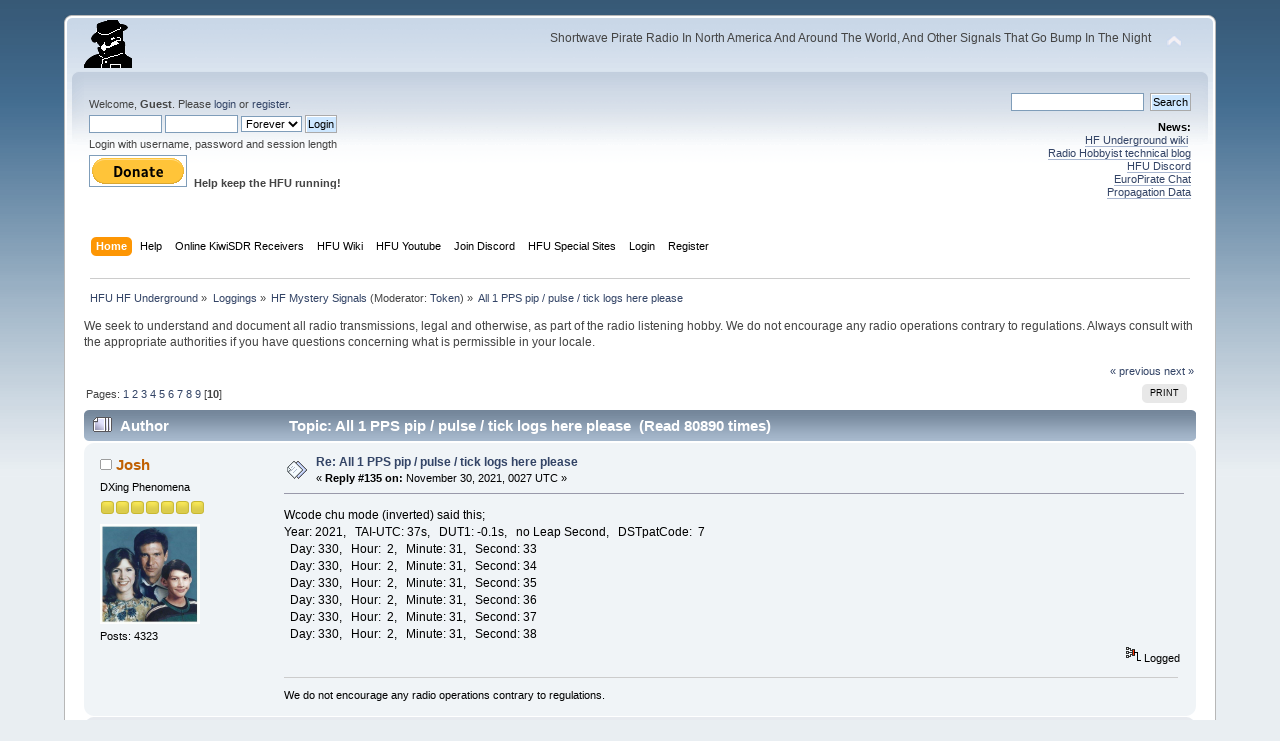

--- FILE ---
content_type: text/html; charset=ISO-8859-1
request_url: https://www.hfunderground.com/board/index.php?topic=41025.135
body_size: 6910
content:
<!DOCTYPE html PUBLIC "-//W3C//DTD XHTML 1.0 Transitional//EN" "http://www.w3.org/TR/xhtml1/DTD/xhtml1-transitional.dtd">
<html xmlns="http://www.w3.org/1999/xhtml">
<head>
	<link rel="stylesheet" type="text/css" href="https://www.hfunderground.com/board/Themes/default/css/index.css?fin20" />
	<link rel="stylesheet" type="text/css" href="https://www.hfunderground.com/board/Themes/default/css/responsive.css?fin20" />
	<link rel="stylesheet" type="text/css" href="https://www.hfunderground.com/board/Themes/default/css/webkit.css" />
	<script type="text/javascript" src="https://www.hfunderground.com/board/Themes/default/scripts/script.js?fin20"></script>
	<script type="text/javascript" src="https://www.hfunderground.com/board/Themes/default/scripts/theme.js?fin20"></script>
	<script type="text/javascript"><!-- // --><![CDATA[
		var smf_theme_url = "https://www.hfunderground.com/board/Themes/default";
		var smf_default_theme_url = "https://www.hfunderground.com/board/Themes/default";
		var smf_images_url = "https://www.hfunderground.com/board/Themes/default/images";
		var smf_scripturl = "https://www.hfunderground.com/board/index.php?PHPSESSID=5fbslodomc6rajb25437sdldf4&amp;";
		var smf_iso_case_folding = false;
		var smf_charset = "ISO-8859-1";
		var ajax_notification_text = "Loading...";
		var ajax_notification_cancel_text = "Cancel";
	// ]]></script>
	<meta http-equiv="Content-Type" content="text/html; charset=ISO-8859-1" />
	<meta name="description" content="All 1 PPS pip / pulse / tick logs here please" />
	<title>All 1 PPS pip / pulse / tick logs here please</title>
	<meta name="viewport" content="width=device-width, initial-scale=1" />
	<link rel="canonical" href="https://www.hfunderground.com/board/index.php?topic=41025.135" />
	<link rel="help" href="https://www.hfunderground.com/board/index.php?PHPSESSID=5fbslodomc6rajb25437sdldf4&amp;action=help" />
	<link rel="search" href="https://www.hfunderground.com/board/index.php?PHPSESSID=5fbslodomc6rajb25437sdldf4&amp;action=search" />
	<link rel="contents" href="https://www.hfunderground.com/board/index.php?PHPSESSID=5fbslodomc6rajb25437sdldf4&amp;" />
	<link rel="alternate" type="application/rss+xml" title="HFU HF Underground - RSS" href="https://www.hfunderground.com/board/index.php?PHPSESSID=5fbslodomc6rajb25437sdldf4&amp;type=rss;action=.xml" />
	<link rel="prev" href="https://www.hfunderground.com/board/index.php/topic,41025.0/prev_next,prev.html?PHPSESSID=5fbslodomc6rajb25437sdldf4" />
	<link rel="next" href="https://www.hfunderground.com/board/index.php/topic,41025.0/prev_next,next.html?PHPSESSID=5fbslodomc6rajb25437sdldf4" />
	<link rel="index" href="https://www.hfunderground.com/board/index.php/board,27.0.html?PHPSESSID=5fbslodomc6rajb25437sdldf4" />

</head>
<body>
<div id="wrapper" style="width: 90%">
	<div id="header"><div class="frame">
		<div id="top_section">
			<h1 class="forumtitle">
				<a href="https://www.hfunderground.com/board/index.php?PHPSESSID=5fbslodomc6rajb25437sdldf4&amp;"><img src="https://www.hfunderground.com/spy.png" alt="HFU HF Underground" /></a>
			</h1>
			<img id="upshrink" src="https://www.hfunderground.com/board/Themes/default/images/upshrink.png" alt="*" title="Shrink or expand the header." style="display: none;" />
			<div id="siteslogan" class="floatright">Shortwave Pirate Radio In North America And Around The World, And Other Signals That Go Bump In The Night</div>
		</div>
		<div id="upper_section" class="middletext">
			<div class="user">
				<script type="text/javascript" src="https://www.hfunderground.com/board/Themes/default/scripts/sha1.js"></script>
				<form id="guest_form" action="https://www.hfunderground.com/board/index.php?PHPSESSID=5fbslodomc6rajb25437sdldf4&amp;action=login2" method="post" accept-charset="ISO-8859-1"  onsubmit="hashLoginPassword(this, 'c62135bb2d1a8733797660f9310044c0');">
					<div class="info">Welcome, <strong>Guest</strong>. Please <a href="https://www.hfunderground.com/board/index.php?PHPSESSID=5fbslodomc6rajb25437sdldf4&amp;action=login">login</a> or <a href="https://www.hfunderground.com/board/index.php?PHPSESSID=5fbslodomc6rajb25437sdldf4&amp;action=register">register</a>.</div>
					<input type="text" name="user" size="10" class="input_text" />
					<input type="password" name="passwrd" size="10" class="input_password" />
					<select name="cookielength">
						<option value="60">1 Hour</option>
						<option value="1440">1 Day</option>
						<option value="10080">1 Week</option>
						<option value="43200">1 Month</option>
						<option value="-1" selected="selected">Forever</option>
					</select>
					<input type="submit" value="Login" class="button_submit" /><br />
					<div class="info">Login with username, password and session length</div>
					<input type="hidden" name="hash_passwrd" value="" /><input type="hidden" name="cfd7b1abda72" value="c62135bb2d1a8733797660f9310044c0" />
				</form>

<form action="https://www.paypal.com/donate" method="post" target="_top">
<input type="hidden" name="hosted_button_id" value="WENN4ZM8V3SUE" />
<input type="image" src="https://www.paypalobjects.com/en_US/i/btn/btn_donate_LG.gif" border="0" name="submit" title="PayPal - The safer, easier way to pay online!" alt="Donate with PayPal button" />
<img alt="" border="0" src="https://www.paypal.com/en_US/i/scr/pixel.gif" width="1" height="1" />
<b>Help keep the HFU running!</b>
</form>


			</div>
			<div class="news normaltext">
				<form id="search_form" action="https://www.hfunderground.com/board/index.php?PHPSESSID=5fbslodomc6rajb25437sdldf4&amp;action=search2" method="post" accept-charset="ISO-8859-1">
					<input type="text" name="search" value="" class="input_text" />&nbsp;
					<input type="submit" name="submit" value="Search" class="button_submit" />
					<input type="hidden" name="advanced" value="0" />
					<input type="hidden" name="topic" value="41025" /></form>
				<h2>News: </h2>
				<p><a href="https://www.hfunderground.com/wiki/Main_Page" class="bbc_link" target="_blank">HF Underground wiki</a>&nbsp; <br /><a href="https://www.radiohobbyist.org/blog/" class="bbc_link" target="_blank">Radio Hobbyist technical blog</a><br /><a href="https://discord.gg/r6U6sf82wz" class="bbc_link" target="_blank">HFU Discord</a> <br /><a href="http://hfunderground.com/europirate_chat.php" class="bbc_link" target="_blank">EuroPirate Chat</a><br /><a href="https://www.hfunderground.com/propagation/" class="bbc_link" target="_blank">Propagation Data</a><br /></p>
			</div>
		</div>
		<br class="clear" />
		<script type="text/javascript"><!-- // --><![CDATA[
			var oMainHeaderToggle = new smc_Toggle({
				bToggleEnabled: true,
				bCurrentlyCollapsed: false,
				aSwappableContainers: [
					'upper_section'
				],
				aSwapImages: [
					{
						sId: 'upshrink',
						srcExpanded: smf_images_url + '/upshrink.png',
						altExpanded: 'Shrink or expand the header.',
						srcCollapsed: smf_images_url + '/upshrink2.png',
						altCollapsed: 'Shrink or expand the header.'
					}
				],
				oThemeOptions: {
					bUseThemeSettings: false,
					sOptionName: 'collapse_header',
					sSessionVar: 'cfd7b1abda72',
					sSessionId: 'c62135bb2d1a8733797660f9310044c0'
				},
				oCookieOptions: {
					bUseCookie: true,
					sCookieName: 'upshrink'
				}
			});
		// ]]></script>
		<div id="main_menu">
			<ul class="dropmenu" id="menu_nav">
				<li id="button_home">
					<a class="active firstlevel" href="https://www.hfunderground.com/board/index.php?PHPSESSID=5fbslodomc6rajb25437sdldf4&amp;">
						<span class="responsive_menu home"></span>
						<span class="last firstlevel">Home</span>
					</a>
				</li>
				<li id="button_help">
					<a class="firstlevel" href="https://www.hfunderground.com/board/index.php?PHPSESSID=5fbslodomc6rajb25437sdldf4&amp;action=help">
						<span class="responsive_menu help"></span>
						<span class="firstlevel">Help</span>
					</a>
				</li>
				<li id="button_menu_actionSDR">
					<a class="firstlevel" href="https://www.hfunderground.com/board/index.php?PHPSESSID=5fbslodomc6rajb25437sdldf4&amp;">
						<span class="responsive_menu menu_actionSDR"></span>
						<span class="firstlevel">Online KiwiSDR Receivers</span>
					</a>
					<ul>
						<li>
							<a href="http://sdr.hfunderground.com:8073/?f=6925usb" target="_blank"">
								<span>KiwiSDR Online Radio - 120 ft T2FD</span>
							</a>
						</li>
						<li>
							<a href="http://sdr.hfunderground.com:8074/?f=6925usb" target="_blank"">
								<span>KiwiSDR Online Radio - 250 ft V-Beam</span>
							</a>
						</li>
						<li>
							<a href="http://sdr.hfunderground.com:8075/?f=6925usb" target="_blank"">
								<span>KiwiSDR Online Radio - 400 ft South Beverage</span>
							</a>
						</li>
						<li>
							<a href="http://sdr.hfunderground.com:8076/?f=1710amn" target="_blank"">
								<span>KiwiSDR Online Radio - 500 ft Northeast Beverage</span>
							</a>
						</li>
						<li>
							<a href="http://sdr.hfunderground.com:8077/?f=6925usb" target="_blank"">
								<span>KiwiSDR Online Radio - 900 ft Sky Loop</span>
							</a>
						</li>
					</ul>
				</li>
				<li id="button_wiki0">
					<a class="firstlevel" href="https://www.hfunderground.com/wiki/Main_Page" target="_blank"">
						<span class="responsive_menu wiki0"></span>
						<span class="firstlevel">HFU Wiki</span>
					</a>
				</li>
				<li id="button_youtubehfu">
					<a class="firstlevel" href="https://www.youtube.com/@hfunderground2782" target="_blank"">
						<span class="responsive_menu youtubehfu"></span>
						<span class="firstlevel">HFU Youtube</span>
					</a>
				</li>
				<li id="button_chat">
					<a class="firstlevel" href="https://discord.gg/r6U6sf82wz" target="_blank"">
						<span class="responsive_menu chat"></span>
						<span class="firstlevel">Join Discord</span>
					</a>
				</li>
				<li id="button_menu_action">
					<a class="firstlevel" href="https://www.hfunderground.com/board/index.php?PHPSESSID=5fbslodomc6rajb25437sdldf4&amp;">
						<span class="responsive_menu menu_action"></span>
						<span class="firstlevel">HFU Special Sites</span>
					</a>
					<ul>
						<li>
							<a href="https://www.hfunderground.com/wiki/Main_Page" target="_blank"">
								<span>HFU Wiki</span>
							</a>
						</li>
						<li>
							<a href="https://www.youtube.com/@hfunderground2782" target="_blank"">
								<span>HFU YouTube</span>
							</a>
						</li>
						<li>
							<a href="https://radiohobbyist.org/waterfalls/" target="_blank"">
								<span>Daily 43 mb waterfalls</span>
							</a>
						</li>
						<li>
							<a href="https://www.hfunderground.com/sstv_pics_11_meters/" target="_blank"">
								<span>Online SSTV Decoder</span>
							</a>
						</li>
						<li>
							<a href="https://www.hfunderground.com/propagation/index.html" target="_blank"">
								<span>Propagation Data</span>
							</a>
						</li>
						<li>
							<a href="https://www.hfunderground.com/on_the_air/update.php" target="_blank"">
								<span>Real Time SWBC Schedule</span>
							</a>
						</li>
						<li>
							<a href="https://www.radiohobbyist.org/blog/" target="_blank"">
								<span>RadioHobbyist.org Blog</span>
							</a>
						</li>
						<li>
							<a href="https://twitter.com/HfundergroundC" target="_blank"">
								<span class="last">Twitter</span>
							</a>
						</li>
					</ul>
				</li>
				<li id="button_login">
					<a class="firstlevel" href="https://www.hfunderground.com/board/index.php?PHPSESSID=5fbslodomc6rajb25437sdldf4&amp;action=login">
						<span class="responsive_menu login"></span>
						<span class="firstlevel">Login</span>
					</a>
				</li>
				<li id="button_register">
					<a class="firstlevel" href="https://www.hfunderground.com/board/index.php?PHPSESSID=5fbslodomc6rajb25437sdldf4&amp;action=register">
						<span class="responsive_menu register"></span>
						<span class="last firstlevel">Register</span>
					</a>
				</li>
			</ul>
		</div>
		<br class="clear" />
	</div></div>
	<div id="content_section"><div class="frame">
		<div id="main_content_section">
	<div class="navigate_section">
		<ul>
			<li>
				<a href="https://www.hfunderground.com/board/index.php?PHPSESSID=5fbslodomc6rajb25437sdldf4&amp;"><span>HFU HF Underground</span></a> &#187;
			</li>
			<li>
				<a href="https://www.hfunderground.com/board/index.php?PHPSESSID=5fbslodomc6rajb25437sdldf4&amp;#c2"><span>Loggings</span></a> &#187;
			</li>
			<li>
				<a href="https://www.hfunderground.com/board/index.php/board,27.0.html?PHPSESSID=5fbslodomc6rajb25437sdldf4"><span>HF Mystery Signals</span></a> (Moderator: <a href="https://www.hfunderground.com/board/index.php?PHPSESSID=5fbslodomc6rajb25437sdldf4&amp;action=profile;u=354" title="Board Moderator">Token</a>) &#187;
			</li>
			<li class="last">
				<a href="https://www.hfunderground.com/board/index.php/topic,41025.0.html?PHPSESSID=5fbslodomc6rajb25437sdldf4"><span>All 1 PPS pip / pulse / tick logs here please</span></a>
			</li>
		</ul>
	</div>
We seek to understand and document all radio transmissions, legal and otherwise, as part of the radio listening hobby. We do not encourage any radio operations contrary to regulations. 
Always consult with the appropriate authorities if you have questions concerning what is permissible in your locale. 
<p>


			<a id="top"></a>
			<a id="msg287877"></a>
			<div class="pagesection">
				<div class="nextlinks"><a href="https://www.hfunderground.com/board/index.php/topic,41025.0/prev_next,prev.html?PHPSESSID=5fbslodomc6rajb25437sdldf4#new">&laquo; previous</a> <a href="https://www.hfunderground.com/board/index.php/topic,41025.0/prev_next,next.html?PHPSESSID=5fbslodomc6rajb25437sdldf4#new">next &raquo;</a></div>
		<div class="buttonlist floatright">
			<ul>
				<li><a class="button_strip_print" href="https://www.hfunderground.com/board/index.php?PHPSESSID=5fbslodomc6rajb25437sdldf4&amp;action=printpage;topic=41025.0" rel="new_win nofollow"><span class="last">Print</span></a></li>
			</ul>
		</div>
				<div class="pagelinks floatleft">Pages: <a class="navPages" href="https://www.hfunderground.com/board/index.php/topic,41025.0.html?PHPSESSID=5fbslodomc6rajb25437sdldf4">1</a> <a class="navPages" href="https://www.hfunderground.com/board/index.php/topic,41025.15.html?PHPSESSID=5fbslodomc6rajb25437sdldf4">2</a> <a class="navPages" href="https://www.hfunderground.com/board/index.php/topic,41025.30.html?PHPSESSID=5fbslodomc6rajb25437sdldf4">3</a> <a class="navPages" href="https://www.hfunderground.com/board/index.php/topic,41025.45.html?PHPSESSID=5fbslodomc6rajb25437sdldf4">4</a> <a class="navPages" href="https://www.hfunderground.com/board/index.php/topic,41025.60.html?PHPSESSID=5fbslodomc6rajb25437sdldf4">5</a> <a class="navPages" href="https://www.hfunderground.com/board/index.php/topic,41025.75.html?PHPSESSID=5fbslodomc6rajb25437sdldf4">6</a> <a class="navPages" href="https://www.hfunderground.com/board/index.php/topic,41025.90.html?PHPSESSID=5fbslodomc6rajb25437sdldf4">7</a> <a class="navPages" href="https://www.hfunderground.com/board/index.php/topic,41025.105.html?PHPSESSID=5fbslodomc6rajb25437sdldf4">8</a> <a class="navPages" href="https://www.hfunderground.com/board/index.php/topic,41025.120.html?PHPSESSID=5fbslodomc6rajb25437sdldf4">9</a> [<strong>10</strong>] </div>
			</div>
			<div id="forumposts">
				<div class="cat_bar">
					<h3 class="catbg">
						<img src="https://www.hfunderground.com/board/Themes/default/images/topic/veryhot_post.gif" align="bottom" alt="" />
						<span id="author">Author</span>
						Topic: All 1 PPS pip / pulse / tick logs here please &nbsp;(Read 80890 times)
					</h3>
				</div>
				<form action="https://www.hfunderground.com/board/index.php?PHPSESSID=5fbslodomc6rajb25437sdldf4&amp;action=quickmod2;topic=41025.135" method="post" accept-charset="ISO-8859-1" name="quickModForm" id="quickModForm" style="margin: 0;" onsubmit="return oQuickModify.bInEditMode ? oQuickModify.modifySave('c62135bb2d1a8733797660f9310044c0', 'cfd7b1abda72') : false">
				<div class="windowbg2">
					<span class="topslice"><span></span></span>
					<div class="post_wrapper">
						<div class="poster">
							<h4>
								<img src="https://www.hfunderground.com/board/Themes/default/images/useroff.gif" alt="Offline" />
								<a href="https://www.hfunderground.com/board/index.php?PHPSESSID=5fbslodomc6rajb25437sdldf4&amp;action=profile;u=98197" title="View the profile of Josh">Josh</a>
							</h4>
							<ul class="reset smalltext" id="msg_287877_extra_info">
								<li class="postgroup">DXing Phenomena</li>
								<li class="stars"><img src="https://www.hfunderground.com/board/Themes/default/images/star.gif" alt="*" /><img src="https://www.hfunderground.com/board/Themes/default/images/star.gif" alt="*" /><img src="https://www.hfunderground.com/board/Themes/default/images/star.gif" alt="*" /><img src="https://www.hfunderground.com/board/Themes/default/images/star.gif" alt="*" /><img src="https://www.hfunderground.com/board/Themes/default/images/star.gif" alt="*" /><img src="https://www.hfunderground.com/board/Themes/default/images/star.gif" alt="*" /><img src="https://www.hfunderground.com/board/Themes/default/images/star.gif" alt="*" /></li>
								<li class="avatar">
									<a href="https://www.hfunderground.com/board/index.php?PHPSESSID=5fbslodomc6rajb25437sdldf4&amp;action=profile;u=98197">
										<img class="avatar" src="https://www.hfunderground.com/board/index.php?PHPSESSID=5fbslodomc6rajb25437sdldf4&amp;action=dlattach;attach=15813;type=avatar" alt="" />
									</a>
								</li>
								<li class="postcount">Posts: 4323</li>
								<li class="profile">
									<ul>
									</ul>
								</li>
							</ul>
						</div>
						<div class="postarea">
							<div class="flow_hidden">
								<div class="keyinfo">
									<div class="messageicon">
										<img src="https://www.hfunderground.com/board/Themes/default/images/post/xx.gif" alt="" />
									</div>
									<h5 id="subject_287877">
										<a href="https://www.hfunderground.com/board/index.php/topic,41025.msg287877.html?PHPSESSID=5fbslodomc6rajb25437sdldf4#msg287877" rel="nofollow">Re: All 1 PPS pip / pulse / tick logs here please</a>
									</h5>
									<div class="smalltext">&#171; <strong>Reply #135 on:</strong> November 30, 2021, 0027 UTC &#187;</div>
									<div id="msg_287877_quick_mod"></div>
								</div>
							</div>
							<div class="post">
								<div class="inner" id="msg_287877">Wcode chu mode (inverted) said this;<br />Year: 2021,&nbsp; &nbsp;TAI-UTC: 37s,&nbsp; &nbsp;DUT1: -0.1s,&nbsp; &nbsp;no Leap Second,&nbsp; &nbsp;DSTpatCode:&nbsp; 7<br />&nbsp; Day: 330,&nbsp; &nbsp;Hour:&nbsp; 2,&nbsp; &nbsp;Minute: 31,&nbsp; &nbsp;Second: 33<br />&nbsp; Day: 330,&nbsp; &nbsp;Hour:&nbsp; 2,&nbsp; &nbsp;Minute: 31,&nbsp; &nbsp;Second: 34<br />&nbsp; Day: 330,&nbsp; &nbsp;Hour:&nbsp; 2,&nbsp; &nbsp;Minute: 31,&nbsp; &nbsp;Second: 35<br />&nbsp; Day: 330,&nbsp; &nbsp;Hour:&nbsp; 2,&nbsp; &nbsp;Minute: 31,&nbsp; &nbsp;Second: 36<br />&nbsp; Day: 330,&nbsp; &nbsp;Hour:&nbsp; 2,&nbsp; &nbsp;Minute: 31,&nbsp; &nbsp;Second: 37<br />&nbsp; Day: 330,&nbsp; &nbsp;Hour:&nbsp; 2,&nbsp; &nbsp;Minute: 31,&nbsp; &nbsp;Second: 38<br /></div>
							</div>
						</div>
						<div class="moderatorbar">
							<div class="smalltext modified" id="modified_287877">
							</div>
							<div class="smalltext reportlinks">
								<img src="https://www.hfunderground.com/board/Themes/default/images/ip.gif" alt="" />
								Logged
							</div>
							<div class="signature" id="msg_287877_signature">We do not encourage any radio operations contrary to regulations.</div>
						</div>
					</div>
					<span class="botslice"><span></span></span>
				</div>
				<hr class="post_separator" />
				<a id="msg287885"></a>
				<div class="windowbg">
					<span class="topslice"><span></span></span>
					<div class="post_wrapper">
						<div class="poster">
							<h4>
								<img src="https://www.hfunderground.com/board/Themes/default/images/useroff.gif" alt="Offline" />
								<a href="https://www.hfunderground.com/board/index.php?PHPSESSID=5fbslodomc6rajb25437sdldf4&amp;action=profile;u=354" title="View the profile of Token">Token</a>
							</h4>
							<ul class="reset smalltext" id="msg_287885_extra_info">
								<li class="membergroup">Global Moderator</li>
								<li class="postgroup">DX Legend</li>
								<li class="stars"><img src="https://www.hfunderground.com/board/Themes/default/images/starmod.gif" alt="*" /><img src="https://www.hfunderground.com/board/Themes/default/images/starmod.gif" alt="*" /><img src="https://www.hfunderground.com/board/Themes/default/images/starmod.gif" alt="*" /><img src="https://www.hfunderground.com/board/Themes/default/images/starmod.gif" alt="*" /><img src="https://www.hfunderground.com/board/Themes/default/images/starmod.gif" alt="*" /></li>
								<li class="postcount">Posts: 2145</li>
								<li class="profile">
									<ul>
									</ul>
								</li>
							</ul>
						</div>
						<div class="postarea">
							<div class="flow_hidden">
								<div class="keyinfo">
									<div class="messageicon">
										<img src="https://www.hfunderground.com/board/Themes/default/images/post/xx.gif" alt="" />
									</div>
									<h5 id="subject_287885">
										<a href="https://www.hfunderground.com/board/index.php/topic,41025.msg287885.html?PHPSESSID=5fbslodomc6rajb25437sdldf4#msg287885" rel="nofollow">Re: All 1 PPS pip / pulse / tick logs here please</a>
									</h5>
									<div class="smalltext">&#171; <strong>Reply #136 on:</strong> November 30, 2021, 0345 UTC &#187;</div>
									<div id="msg_287885_quick_mod"></div>
								</div>
							</div>
							<div class="post">
								<div class="inner" id="msg_287885"><div class="quoteheader"><div class="topslice_quote"><a href="https://www.hfunderground.com/board/index.php/topic,41025.msg287877.html?PHPSESSID=5fbslodomc6rajb25437sdldf4#msg287877">Quote from: Josh on November 30, 2021, 0027 UTC</a></div></div><blockquote class="bbc_standard_quote">Wcode chu mode (inverted) said this;<br />Year: 2021,&nbsp; &nbsp;TAI-UTC: 37s,&nbsp; &nbsp;DUT1: -0.1s,&nbsp; &nbsp;no Leap Second,&nbsp; &nbsp;DSTpatCode:&nbsp; 7<br />&nbsp; Day: 330,&nbsp; &nbsp;Hour:&nbsp; 2,&nbsp; &nbsp;Minute: 31,&nbsp; &nbsp;Second: 33<br />&nbsp; Day: 330,&nbsp; &nbsp;Hour:&nbsp; 2,&nbsp; &nbsp;Minute: 31,&nbsp; &nbsp;Second: 34<br />&nbsp; Day: 330,&nbsp; &nbsp;Hour:&nbsp; 2,&nbsp; &nbsp;Minute: 31,&nbsp; &nbsp;Second: 35<br />&nbsp; Day: 330,&nbsp; &nbsp;Hour:&nbsp; 2,&nbsp; &nbsp;Minute: 31,&nbsp; &nbsp;Second: 36<br />&nbsp; Day: 330,&nbsp; &nbsp;Hour:&nbsp; 2,&nbsp; &nbsp;Minute: 31,&nbsp; &nbsp;Second: 37<br />&nbsp; Day: 330,&nbsp; &nbsp;Hour:&nbsp; 2,&nbsp; &nbsp;Minute: 31,&nbsp; &nbsp;Second: 38<br /></blockquote><div class="quotefooter"><div class="botslice_quote"></div></div><br />That roughly matches the day and time he reported.&nbsp; Also, if I remember right, CHU transmits its data mode in seconds 31 to 39.&nbsp; Listening to the MP3 file there are 9 bursts of data, your decode shows 5 of those 9, and match when CHU would have been sending data.<br /><br />So, someone (I assume pirate base don freq choice) retransmitting CHU audio?&nbsp; Or something else?<br /><br />T!</div>
							</div>
						</div>
						<div class="moderatorbar">
							<div class="smalltext modified" id="modified_287885">
							</div>
							<div class="smalltext reportlinks">
								<img src="https://www.hfunderground.com/board/Themes/default/images/ip.gif" alt="" />
								Logged
							</div>
							<div class="signature" id="msg_287885_signature">T!<br />Mojave Desert, California USA</div>
						</div>
					</div>
					<span class="botslice"><span></span></span>
				</div>
				<hr class="post_separator" />
				<a id="msg287926"></a>
				<div class="windowbg2">
					<span class="topslice"><span></span></span>
					<div class="post_wrapper">
						<div class="poster">
							<h4>
								<img src="https://www.hfunderground.com/board/Themes/default/images/useroff.gif" alt="Offline" />
								<a href="https://www.hfunderground.com/board/index.php?PHPSESSID=5fbslodomc6rajb25437sdldf4&amp;action=profile;u=100772" title="View the profile of ~SIGINT~">~SIGINT~</a>
							</h4>
							<ul class="reset smalltext" id="msg_287926_extra_info">
								<li class="postgroup">DXing Phenomena</li>
								<li class="stars"><img src="https://www.hfunderground.com/board/Themes/default/images/star.gif" alt="*" /><img src="https://www.hfunderground.com/board/Themes/default/images/star.gif" alt="*" /><img src="https://www.hfunderground.com/board/Themes/default/images/star.gif" alt="*" /><img src="https://www.hfunderground.com/board/Themes/default/images/star.gif" alt="*" /><img src="https://www.hfunderground.com/board/Themes/default/images/star.gif" alt="*" /><img src="https://www.hfunderground.com/board/Themes/default/images/star.gif" alt="*" /><img src="https://www.hfunderground.com/board/Themes/default/images/star.gif" alt="*" /></li>
								<li class="avatar">
									<a href="https://www.hfunderground.com/board/index.php?PHPSESSID=5fbslodomc6rajb25437sdldf4&amp;action=profile;u=100772">
										<img class="avatar" src="https://www.hfunderground.com/board/index.php?PHPSESSID=5fbslodomc6rajb25437sdldf4&amp;action=dlattach;attach=16261;type=avatar" alt="" />
									</a>
								</li>
								<li class="postcount">Posts: 4269</li>
								N.E. Canada (FN08)<br />
								<li class="blurb">.&#305;l&#305;l&#305;..&#305;l&#305;l&#305;..&#305;l&#305;l&#305;..&#305;l&#305;l&#305;..&#305;l&#305;l&#305;..&#305;l&#305;l&#305;.</li>
								<li class="profile">
									<ul>
										<li><a href="http://www.milspec.ca/" title="Milspec Communication Canada" target="_blank" class="new_win"><img src="https://www.hfunderground.com/board/Themes/default/images/www_sm.gif" alt="Milspec Communication Canada" /></a></li>
									</ul>
								</li>
							</ul>
						</div>
						<div class="postarea">
							<div class="flow_hidden">
								<div class="keyinfo">
									<div class="messageicon">
										<img src="https://www.hfunderground.com/board/Themes/default/images/post/xx.gif" alt="" />
									</div>
									<h5 id="subject_287926">
										<a href="https://www.hfunderground.com/board/index.php/topic,41025.msg287926.html?PHPSESSID=5fbslodomc6rajb25437sdldf4#msg287926" rel="nofollow">Re: All 1 PPS pip / pulse / tick logs here please</a>
									</h5>
									<div class="smalltext">&#171; <strong>Reply #137 on:</strong> November 30, 2021, 2328 UTC &#187;</div>
									<div id="msg_287926_quick_mod"></div>
								</div>
							</div>
							<div class="post">
								<div class="inner" id="msg_287926">Correct, CHU sends the digital time code between the 31st and 39th seconds past the minute as 10 characters at 300 bits per second using 8N2 asynchronous serial communication following the Bell 103 compatible 300 baud modem waveform.</div>
							</div>
						</div>
						<div class="moderatorbar">
							<div class="smalltext modified" id="modified_287926">
							</div>
							<div class="smalltext reportlinks">
								<img src="https://www.hfunderground.com/board/Themes/default/images/ip.gif" alt="" />
								Logged
							</div>
						</div>
					</div>
					<span class="botslice"><span></span></span>
				</div>
				<hr class="post_separator" />
				<a id="msg288755"></a>
				<div class="windowbg">
					<span class="topslice"><span></span></span>
					<div class="post_wrapper">
						<div class="poster">
							<h4>
								<img src="https://www.hfunderground.com/board/Themes/default/images/useroff.gif" alt="Offline" />
								<a href="https://www.hfunderground.com/board/index.php?PHPSESSID=5fbslodomc6rajb25437sdldf4&amp;action=profile;u=98197" title="View the profile of Josh">Josh</a>
							</h4>
							<ul class="reset smalltext" id="msg_288755_extra_info">
								<li class="postgroup">DXing Phenomena</li>
								<li class="stars"><img src="https://www.hfunderground.com/board/Themes/default/images/star.gif" alt="*" /><img src="https://www.hfunderground.com/board/Themes/default/images/star.gif" alt="*" /><img src="https://www.hfunderground.com/board/Themes/default/images/star.gif" alt="*" /><img src="https://www.hfunderground.com/board/Themes/default/images/star.gif" alt="*" /><img src="https://www.hfunderground.com/board/Themes/default/images/star.gif" alt="*" /><img src="https://www.hfunderground.com/board/Themes/default/images/star.gif" alt="*" /><img src="https://www.hfunderground.com/board/Themes/default/images/star.gif" alt="*" /></li>
								<li class="avatar">
									<a href="https://www.hfunderground.com/board/index.php?PHPSESSID=5fbslodomc6rajb25437sdldf4&amp;action=profile;u=98197">
										<img class="avatar" src="https://www.hfunderground.com/board/index.php?PHPSESSID=5fbslodomc6rajb25437sdldf4&amp;action=dlattach;attach=15813;type=avatar" alt="" />
									</a>
								</li>
								<li class="postcount">Posts: 4323</li>
								<li class="profile">
									<ul>
									</ul>
								</li>
							</ul>
						</div>
						<div class="postarea">
							<div class="flow_hidden">
								<div class="keyinfo">
									<div class="messageicon">
										<img src="https://www.hfunderground.com/board/Themes/default/images/post/xx.gif" alt="" />
									</div>
									<h5 id="subject_288755">
										<a href="https://www.hfunderground.com/board/index.php/topic,41025.msg288755.html?PHPSESSID=5fbslodomc6rajb25437sdldf4#msg288755" rel="nofollow">Re: All 1 PPS pip / pulse / tick logs here please</a>
									</h5>
									<div class="smalltext">&#171; <strong>Reply #138 on:</strong> December 10, 2021, 1855 UTC &#187;</div>
									<div id="msg_288755_quick_mod"></div>
								</div>
							</div>
							<div class="post">
								<div class="inner" id="msg_288755"><div class="quoteheader"><div class="topslice_quote"><a href="https://www.hfunderground.com/board/index.php/topic,41025.msg287885.html?PHPSESSID=5fbslodomc6rajb25437sdldf4#msg287885">Quote from: Token on November 30, 2021, 0345 UTC</a></div></div><blockquote class="bbc_standard_quote"><div class="quoteheader"><div class="topslice_quote"><a href="https://www.hfunderground.com/board/index.php/topic,41025.msg287877.html?PHPSESSID=5fbslodomc6rajb25437sdldf4#msg287877">Quote from: Josh on November 30, 2021, 0027 UTC</a></div></div><blockquote class="bbc_alternate_quote">Wcode chu mode (inverted) said this;<br />Year: 2021,&nbsp; &nbsp;TAI-UTC: 37s,&nbsp; &nbsp;DUT1: -0.1s,&nbsp; &nbsp;no Leap Second,&nbsp; &nbsp;DSTpatCode:&nbsp; 7<br />&nbsp; Day: 330,&nbsp; &nbsp;Hour:&nbsp; 2,&nbsp; &nbsp;Minute: 31,&nbsp; &nbsp;Second: 33<br />&nbsp; Day: 330,&nbsp; &nbsp;Hour:&nbsp; 2,&nbsp; &nbsp;Minute: 31,&nbsp; &nbsp;Second: 34<br />&nbsp; Day: 330,&nbsp; &nbsp;Hour:&nbsp; 2,&nbsp; &nbsp;Minute: 31,&nbsp; &nbsp;Second: 35<br />&nbsp; Day: 330,&nbsp; &nbsp;Hour:&nbsp; 2,&nbsp; &nbsp;Minute: 31,&nbsp; &nbsp;Second: 36<br />&nbsp; Day: 330,&nbsp; &nbsp;Hour:&nbsp; 2,&nbsp; &nbsp;Minute: 31,&nbsp; &nbsp;Second: 37<br />&nbsp; Day: 330,&nbsp; &nbsp;Hour:&nbsp; 2,&nbsp; &nbsp;Minute: 31,&nbsp; &nbsp;Second: 38<br /></blockquote><div class="quotefooter"><div class="botslice_quote"></div></div><br />That roughly matches the day and time he reported.&nbsp; Also, if I remember right, CHU transmits its data mode in seconds 31 to 39.&nbsp; Listening to the MP3 file there are 9 bursts of data, your decode shows 5 of those 9, and match when CHU would have been sending data.<br /><br />So, someone (I assume pirate base don freq choice) retransmitting CHU audio?&nbsp; Or something else?<br /><br />T!<br /></blockquote><div class="quotefooter"><div class="botslice_quote"></div></div><br />That&#039;d be easier than rolling your own version of the chu modem I guess.</div>
							</div>
						</div>
						<div class="moderatorbar">
							<div class="smalltext modified" id="modified_288755">
							</div>
							<div class="smalltext reportlinks">
								<img src="https://www.hfunderground.com/board/Themes/default/images/ip.gif" alt="" />
								Logged
							</div>
							<div class="signature" id="msg_288755_signature">We do not encourage any radio operations contrary to regulations.</div>
						</div>
					</div>
					<span class="botslice"><span></span></span>
				</div>
				<hr class="post_separator" />
				</form>
			</div>
			<a id="lastPost"></a>
			<div class="pagesection">
				
		<div class="buttonlist floatright">
			<ul>
				<li><a class="button_strip_print" href="https://www.hfunderground.com/board/index.php?PHPSESSID=5fbslodomc6rajb25437sdldf4&amp;action=printpage;topic=41025.0" rel="new_win nofollow"><span class="last">Print</span></a></li>
			</ul>
		</div>
				<div class="pagelinks floatleft">Pages: <a class="navPages" href="https://www.hfunderground.com/board/index.php/topic,41025.0.html?PHPSESSID=5fbslodomc6rajb25437sdldf4">1</a> <a class="navPages" href="https://www.hfunderground.com/board/index.php/topic,41025.15.html?PHPSESSID=5fbslodomc6rajb25437sdldf4">2</a> <a class="navPages" href="https://www.hfunderground.com/board/index.php/topic,41025.30.html?PHPSESSID=5fbslodomc6rajb25437sdldf4">3</a> <a class="navPages" href="https://www.hfunderground.com/board/index.php/topic,41025.45.html?PHPSESSID=5fbslodomc6rajb25437sdldf4">4</a> <a class="navPages" href="https://www.hfunderground.com/board/index.php/topic,41025.60.html?PHPSESSID=5fbslodomc6rajb25437sdldf4">5</a> <a class="navPages" href="https://www.hfunderground.com/board/index.php/topic,41025.75.html?PHPSESSID=5fbslodomc6rajb25437sdldf4">6</a> <a class="navPages" href="https://www.hfunderground.com/board/index.php/topic,41025.90.html?PHPSESSID=5fbslodomc6rajb25437sdldf4">7</a> <a class="navPages" href="https://www.hfunderground.com/board/index.php/topic,41025.105.html?PHPSESSID=5fbslodomc6rajb25437sdldf4">8</a> <a class="navPages" href="https://www.hfunderground.com/board/index.php/topic,41025.120.html?PHPSESSID=5fbslodomc6rajb25437sdldf4">9</a> [<strong>10</strong>] </div>
				<div class="nextlinks_bottom"><a href="https://www.hfunderground.com/board/index.php/topic,41025.0/prev_next,prev.html?PHPSESSID=5fbslodomc6rajb25437sdldf4#new">&laquo; previous</a> <a href="https://www.hfunderground.com/board/index.php/topic,41025.0/prev_next,next.html?PHPSESSID=5fbslodomc6rajb25437sdldf4#new">next &raquo;</a></div>
			</div>
	<div class="navigate_section">
		<ul>
			<li>
				<a href="https://www.hfunderground.com/board/index.php?PHPSESSID=5fbslodomc6rajb25437sdldf4&amp;"><span>HFU HF Underground</span></a> &#187;
			</li>
			<li>
				<a href="https://www.hfunderground.com/board/index.php?PHPSESSID=5fbslodomc6rajb25437sdldf4&amp;#c2"><span>Loggings</span></a> &#187;
			</li>
			<li>
				<a href="https://www.hfunderground.com/board/index.php/board,27.0.html?PHPSESSID=5fbslodomc6rajb25437sdldf4"><span>HF Mystery Signals</span></a> (Moderator: <a href="https://www.hfunderground.com/board/index.php?PHPSESSID=5fbslodomc6rajb25437sdldf4&amp;action=profile;u=354" title="Board Moderator">Token</a>) &#187;
			</li>
			<li class="last">
				<a href="https://www.hfunderground.com/board/index.php/topic,41025.0.html?PHPSESSID=5fbslodomc6rajb25437sdldf4"><span>All 1 PPS pip / pulse / tick logs here please</span></a>
			</li>
		</ul>
	</div>
			<div id="moderationbuttons"></div>
			<div class="plainbox" id="display_jump_to">&nbsp;</div>
		<br class="clear" />
				<script type="text/javascript" src="https://www.hfunderground.com/board/Themes/default/scripts/topic.js"></script>
				<script type="text/javascript"><!-- // --><![CDATA[
					if ('XMLHttpRequest' in window)
					{
						var oQuickModify = new QuickModify({
							sScriptUrl: smf_scripturl,
							bShowModify: true,
							iTopicId: 41025,
							sTemplateBodyEdit: '\n\t\t\t\t\t\t\t\t<div id="quick_edit_body_container" style="width: 90%">\n\t\t\t\t\t\t\t\t\t<div id="error_box" style="padding: 4px;" class="error"><' + '/div>\n\t\t\t\t\t\t\t\t\t<textarea class="editor" name="message" rows="12" style="width: 100%; margin-bottom: 10px;" tabindex="1">%body%<' + '/textarea><br />\n\t\t\t\t\t\t\t\t\t<input type="hidden" name="cfd7b1abda72" value="c62135bb2d1a8733797660f9310044c0" />\n\t\t\t\t\t\t\t\t\t<input type="hidden" name="topic" value="41025" />\n\t\t\t\t\t\t\t\t\t<input type="hidden" name="msg" value="%msg_id%" />\n\t\t\t\t\t\t\t\t\t<div class="righttext">\n\t\t\t\t\t\t\t\t\t\t<input type="submit" name="post" value="Save" tabindex="2" onclick="return oQuickModify.modifySave(\'c62135bb2d1a8733797660f9310044c0\', \'cfd7b1abda72\');" accesskey="s" class="button_submit" />&nbsp;&nbsp;<input type="submit" name="cancel" value="Cancel" tabindex="3" onclick="return oQuickModify.modifyCancel();" class="button_submit" />\n\t\t\t\t\t\t\t\t\t<' + '/div>\n\t\t\t\t\t\t\t\t<' + '/div>',
							sTemplateSubjectEdit: '<input type="text" style="width: 90%;" name="subject" value="%subject%" size="80" maxlength="80" tabindex="4" class="input_text" />',
							sTemplateBodyNormal: '%body%',
							sTemplateSubjectNormal: '<a hr'+'ef="https://www.hfunderground.com/board/index.php?PHPSESSID=5fbslodomc6rajb25437sdldf4&amp;'+'?topic=41025.msg%msg_id%#msg%msg_id%" rel="nofollow">%subject%<' + '/a>',
							sTemplateTopSubject: 'Topic: %subject% &nbsp;(Read 80890 times)',
							sErrorBorderStyle: '1px solid red'
						});

						aJumpTo[aJumpTo.length] = new JumpTo({
							sContainerId: "display_jump_to",
							sJumpToTemplate: "<label class=\"smalltext\" for=\"%select_id%\">Jump to:<" + "/label> %dropdown_list%",
							iCurBoardId: 27,
							iCurBoardChildLevel: 0,
							sCurBoardName: "HF Mystery Signals",
							sBoardChildLevelIndicator: "==",
							sBoardPrefix: "=> ",
							sCatSeparator: "-----------------------------",
							sCatPrefix: "",
							sGoButtonLabel: "go"
						});

						aIconLists[aIconLists.length] = new IconList({
							sBackReference: "aIconLists[" + aIconLists.length + "]",
							sIconIdPrefix: "msg_icon_",
							sScriptUrl: smf_scripturl,
							bShowModify: true,
							iBoardId: 27,
							iTopicId: 41025,
							sSessionId: "c62135bb2d1a8733797660f9310044c0",
							sSessionVar: "cfd7b1abda72",
							sLabelIconList: "Message Icon",
							sBoxBackground: "transparent",
							sBoxBackgroundHover: "#ffffff",
							iBoxBorderWidthHover: 1,
							sBoxBorderColorHover: "#adadad" ,
							sContainerBackground: "#ffffff",
							sContainerBorder: "1px solid #adadad",
							sItemBorder: "1px solid #ffffff",
							sItemBorderHover: "1px dotted gray",
							sItemBackground: "transparent",
							sItemBackgroundHover: "#e0e0f0"
						});
					}
				// ]]></script> <div style="text-align:center;line-height:150%"> <a href="https://www.hfunderground.com/zazl/hfunderground_house_flag-256791226260807741.html" rel="nofollow" > <img src="https://www.hfunderground.com/zazl/hfunderground_house_flag-rb402c3bdf04b4af499373b28f3dbf69f_tt2h4_325.jpg?bg=0xffffff" alt="HFUnderground T-Shirt" style="border:0;" /> </a> <br /> <a href="https://www.hfunderground.com/zazl/hfunderground_house_flag-256791226260807741.html" rel="nofollow" >HFUnderground House Flag</a> <br />by <a href="https://www.hfunderground.com/zazl/mitchelltimedesigns.html" rel="nofollow">MitchellTimeDesigns</a> </div>
		</div>
	</div></div>
	<div id="footer_section"><div class="frame">
		<ul class="reset">
		<li class> <a href="https://www.hfunderground.com/board/index.php?PHPSESSID=5fbslodomc6rajb25437sdldf4&amp;/topic,42784.0.html">Privacy Policy</a> </li>
			<li class="copyright">
			<span class="smalltext" style="display: inline; visibility: visible; font-family: Verdana, Arial, sans-serif;"><a href="https://www.hfunderground.com/board/index.php?PHPSESSID=5fbslodomc6rajb25437sdldf4&amp;action=credits" title="Simple Machines Forum" target="_blank" class="new_win">SMF 2.0.14</a> |
 <a href="http://www.simplemachines.org/about/smf/license.php" title="License" target="_blank" class="new_win">SMF &copy; 2017</a>, <a href="http://www.simplemachines.org" title="Simple Machines" target="_blank" class="new_win">Simple Machines</a>
			</span></li>
			<li><a id="button_xhtml" href="http://validator.w3.org/check?uri=referer" target="_blank" class="new_win" title="Valid XHTML 1.0!"><span>XHTML</span></a></li>
			<li><a id="button_rss" href="https://www.hfunderground.com/board/index.php?PHPSESSID=5fbslodomc6rajb25437sdldf4&amp;action=.xml;type=rss" class="new_win"><span>RSS</span></a></li>
			<li class="last"><a id="button_wap2" href="https://www.hfunderground.com/board/index.php?PHPSESSID=5fbslodomc6rajb25437sdldf4&amp;wap2" class="new_win"><span>WAP2</span></a></li>
		</ul>
	</div></div>
</div>
</body></html>